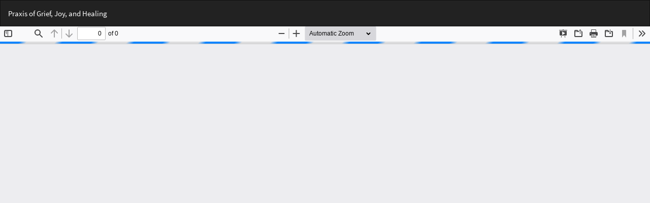

--- FILE ---
content_type: text/html; charset=utf-8
request_url: https://journals.calstate.edu/dialogue/article/view/3960/3349
body_size: 2530
content:
<!DOCTYPE html>
<html lang="en-US" xml:lang="en-US">
<head>
	<meta http-equiv="Content-Type" content="text/html; charset=utf-8" />
	<meta name="viewport" content="width=device-width, initial-scale=1.0">
	<title>View of Praxis of Grief, Joy, and Healing </title>

	
<meta name="generator" content="Open Journal Systems 3.3.0.17">
	<link rel="stylesheet" href="https://journals.calstate.edu/dialogue/$$$call$$$/page/page/css?name=bootstrapTheme-cosmo" type="text/css" />
	<script src="https://journals.calstate.edu/lib/pkp/lib/vendor/components/jquery/jquery.min.js?v=3.3.0.17" type="text/javascript"></script><script src="https://journals.calstate.edu/lib/pkp/lib/vendor/components/jqueryui/jquery-ui.min.js?v=3.3.0.17" type="text/javascript"></script><script src="https://journals.calstate.edu/lib/pkp/js/lib/jquery/plugins/jquery.tag-it.js?v=3.3.0.17" type="text/javascript"></script><script src="https://journals.calstate.edu/plugins/themes/bootstrap3/bootstrap/js/bootstrap.min.js?v=3.3.0.17" type="text/javascript"></script>
</head>
<body class="pkp_page_article pkp_op_view">

		<header class="header_view">

		<a href="https://journals.calstate.edu/dialogue/article/view/3960" class="return">
			<span class="pkp_screen_reader">
									Return to Article Details
							</span>
		</a>

		<a href="https://journals.calstate.edu/dialogue/article/view/3960" class="title">
			Praxis of Grief, Joy, and Healing 
		</a>

		<a href="https://journals.calstate.edu/dialogue/article/download/3960/3349/11175" class="download" download>
			<span class="label">
				Download
			</span>
			<span class="pkp_screen_reader">
				Download PDF
			</span>
		</a>

	</header>

	<script type="text/javascript">
		// Creating iframe's src in JS instead of Smarty so that EZProxy-using sites can find our domain in $pdfUrl and do their rewrites on it.
		$(document).ready(function() {
			var urlBase = "https://journals.calstate.edu/plugins/generic/pdfJsViewer/pdf.js/web/viewer.html?file=";
			var pdfUrl = "https://journals.calstate.edu/dialogue/article/download/3960/3349/11175";
			$("#pdfCanvasContainer > iframe").attr("src", urlBase + encodeURIComponent(pdfUrl));
		});
	</script>

	<div id="pdfCanvasContainer" class="galley_view">
				<iframe src="" width="100%" height="100%" style="min-height: 500px;" title="Praxis of Grief, Joy, and Healing.PDF of Praxis of Grief, Joy, and Healing : The complete issue of In Dialogue/ En Diálago V1 Fall 2023" allowfullscreen webkitallowfullscreen></iframe>
	</div>
	
</body>
</html>
